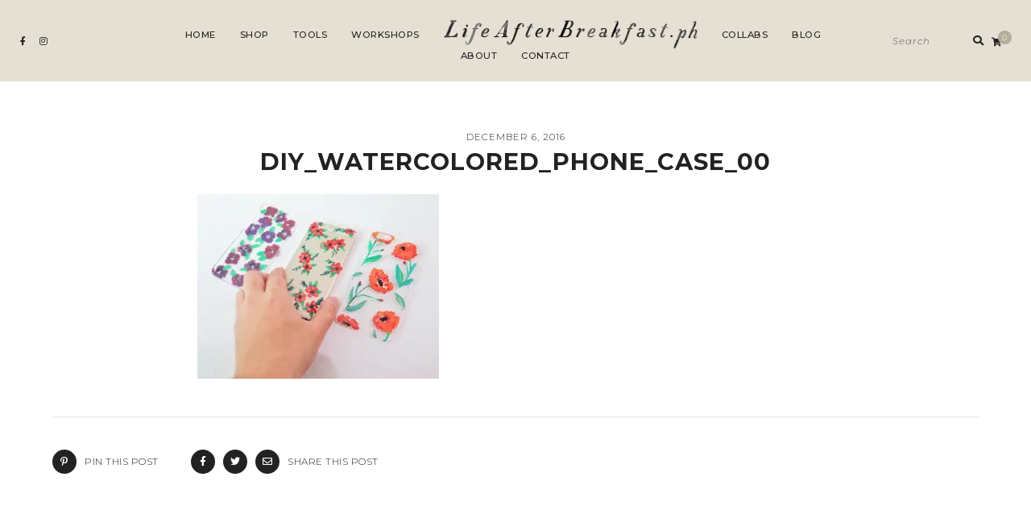

--- FILE ---
content_type: text/html; charset=UTF-8
request_url: https://lifeafterbreakfast.ph/2015/07/diy-watercolored-phone-case/diy_watercolored_phone_case_00/
body_size: 12083
content:
<!DOCTYPE html>
<html lang="en-US">
<head>

	<meta charset="UTF-8">
	<meta http-equiv="X-UA-Compatible" content="IE=edge">
	<meta name="viewport" content="width=device-width, initial-scale=1">

	<link rel="profile" href="https://gmpg.org/xfn/11" />
	<link rel="pingback" href="https://lifeafterbreakfast.ph/xmlrpc.php" />

		
	<meta name='robots' content='index, follow, max-image-preview:large, max-snippet:-1, max-video-preview:-1' />
<script>window._wca = window._wca || [];</script>

	<!-- This site is optimized with the Yoast SEO plugin v23.7 - https://yoast.com/wordpress/plugins/seo/ -->
	<title>DIY_Watercolored_Phone_Case_00 - Life After Breakfast</title>
	<link rel="canonical" href="https://lifeafterbreakfast.ph/2015/07/diy-watercolored-phone-case/diy_watercolored_phone_case_00/" />
	<meta property="og:locale" content="en_US" />
	<meta property="og:type" content="article" />
	<meta property="og:title" content="DIY_Watercolored_Phone_Case_00 - Life After Breakfast" />
	<meta property="og:url" content="https://lifeafterbreakfast.ph/2015/07/diy-watercolored-phone-case/diy_watercolored_phone_case_00/" />
	<meta property="og:site_name" content="Life After Breakfast" />
	<meta property="article:publisher" content="https://www.facebook.com/LifeAfterBreakfastph/" />
	<meta property="og:image" content="https://lifeafterbreakfast.ph/2015/07/diy-watercolored-phone-case/diy_watercolored_phone_case_00" />
	<meta property="og:image:width" content="600" />
	<meta property="og:image:height" content="458" />
	<meta property="og:image:type" content="image/jpeg" />
	<meta name="twitter:card" content="summary_large_image" />
	<meta name="twitter:site" content="@alessandralanot" />
	<script type="application/ld+json" class="yoast-schema-graph">{"@context":"https://schema.org","@graph":[{"@type":"WebPage","@id":"https://lifeafterbreakfast.ph/2015/07/diy-watercolored-phone-case/diy_watercolored_phone_case_00/","url":"https://lifeafterbreakfast.ph/2015/07/diy-watercolored-phone-case/diy_watercolored_phone_case_00/","name":"DIY_Watercolored_Phone_Case_00 - Life After Breakfast","isPartOf":{"@id":"https://lifeafterbreakfast.ph/#website"},"primaryImageOfPage":{"@id":"https://lifeafterbreakfast.ph/2015/07/diy-watercolored-phone-case/diy_watercolored_phone_case_00/#primaryimage"},"image":{"@id":"https://lifeafterbreakfast.ph/2015/07/diy-watercolored-phone-case/diy_watercolored_phone_case_00/#primaryimage"},"thumbnailUrl":"https://i0.wp.com/lifeafterbreakfast.ph/wp-content/uploads/2015/07/DIY_Watercolored_Phone_Case_00.jpg?fit=600%2C458&ssl=1","datePublished":"2016-12-06T14:28:52+00:00","dateModified":"2016-12-06T14:28:52+00:00","breadcrumb":{"@id":"https://lifeafterbreakfast.ph/2015/07/diy-watercolored-phone-case/diy_watercolored_phone_case_00/#breadcrumb"},"inLanguage":"en-US","potentialAction":[{"@type":"ReadAction","target":["https://lifeafterbreakfast.ph/2015/07/diy-watercolored-phone-case/diy_watercolored_phone_case_00/"]}]},{"@type":"ImageObject","inLanguage":"en-US","@id":"https://lifeafterbreakfast.ph/2015/07/diy-watercolored-phone-case/diy_watercolored_phone_case_00/#primaryimage","url":"https://i0.wp.com/lifeafterbreakfast.ph/wp-content/uploads/2015/07/DIY_Watercolored_Phone_Case_00.jpg?fit=600%2C458&ssl=1","contentUrl":"https://i0.wp.com/lifeafterbreakfast.ph/wp-content/uploads/2015/07/DIY_Watercolored_Phone_Case_00.jpg?fit=600%2C458&ssl=1"},{"@type":"BreadcrumbList","@id":"https://lifeafterbreakfast.ph/2015/07/diy-watercolored-phone-case/diy_watercolored_phone_case_00/#breadcrumb","itemListElement":[{"@type":"ListItem","position":1,"name":"Home","item":"https://lifeafterbreakfast.ph/"},{"@type":"ListItem","position":2,"name":"DIY Watercolored Phone Case","item":"https://lifeafterbreakfast.ph/2015/07/diy-watercolored-phone-case/"},{"@type":"ListItem","position":3,"name":"DIY_Watercolored_Phone_Case_00"}]},{"@type":"WebSite","@id":"https://lifeafterbreakfast.ph/#website","url":"https://lifeafterbreakfast.ph/","name":"Life After Breakfast","description":"","potentialAction":[{"@type":"SearchAction","target":{"@type":"EntryPoint","urlTemplate":"https://lifeafterbreakfast.ph/?s={search_term_string}"},"query-input":{"@type":"PropertyValueSpecification","valueRequired":true,"valueName":"search_term_string"}}],"inLanguage":"en-US"}]}</script>
	<!-- / Yoast SEO plugin. -->


<link rel='dns-prefetch' href='//stats.wp.com' />
<link rel='dns-prefetch' href='//secure.gravatar.com' />
<link rel='dns-prefetch' href='//fonts.googleapis.com' />
<link rel='dns-prefetch' href='//v0.wordpress.com' />
<link rel='dns-prefetch' href='//i0.wp.com' />
<link rel="alternate" type="application/rss+xml" title="Life After Breakfast &raquo; Feed" href="https://lifeafterbreakfast.ph/feed/" />
		<!-- This site uses the Google Analytics by ExactMetrics plugin v8.2.1 - Using Analytics tracking - https://www.exactmetrics.com/ -->
		<!-- Note: ExactMetrics is not currently configured on this site. The site owner needs to authenticate with Google Analytics in the ExactMetrics settings panel. -->
					<!-- No tracking code set -->
				<!-- / Google Analytics by ExactMetrics -->
		<script type="text/javascript">
/* <![CDATA[ */
window._wpemojiSettings = {"baseUrl":"https:\/\/s.w.org\/images\/core\/emoji\/15.0.3\/72x72\/","ext":".png","svgUrl":"https:\/\/s.w.org\/images\/core\/emoji\/15.0.3\/svg\/","svgExt":".svg","source":{"concatemoji":"https:\/\/lifeafterbreakfast.ph\/wp-includes\/js\/wp-emoji-release.min.js?ver=6.6.4"}};
/*! This file is auto-generated */
!function(i,n){var o,s,e;function c(e){try{var t={supportTests:e,timestamp:(new Date).valueOf()};sessionStorage.setItem(o,JSON.stringify(t))}catch(e){}}function p(e,t,n){e.clearRect(0,0,e.canvas.width,e.canvas.height),e.fillText(t,0,0);var t=new Uint32Array(e.getImageData(0,0,e.canvas.width,e.canvas.height).data),r=(e.clearRect(0,0,e.canvas.width,e.canvas.height),e.fillText(n,0,0),new Uint32Array(e.getImageData(0,0,e.canvas.width,e.canvas.height).data));return t.every(function(e,t){return e===r[t]})}function u(e,t,n){switch(t){case"flag":return n(e,"\ud83c\udff3\ufe0f\u200d\u26a7\ufe0f","\ud83c\udff3\ufe0f\u200b\u26a7\ufe0f")?!1:!n(e,"\ud83c\uddfa\ud83c\uddf3","\ud83c\uddfa\u200b\ud83c\uddf3")&&!n(e,"\ud83c\udff4\udb40\udc67\udb40\udc62\udb40\udc65\udb40\udc6e\udb40\udc67\udb40\udc7f","\ud83c\udff4\u200b\udb40\udc67\u200b\udb40\udc62\u200b\udb40\udc65\u200b\udb40\udc6e\u200b\udb40\udc67\u200b\udb40\udc7f");case"emoji":return!n(e,"\ud83d\udc26\u200d\u2b1b","\ud83d\udc26\u200b\u2b1b")}return!1}function f(e,t,n){var r="undefined"!=typeof WorkerGlobalScope&&self instanceof WorkerGlobalScope?new OffscreenCanvas(300,150):i.createElement("canvas"),a=r.getContext("2d",{willReadFrequently:!0}),o=(a.textBaseline="top",a.font="600 32px Arial",{});return e.forEach(function(e){o[e]=t(a,e,n)}),o}function t(e){var t=i.createElement("script");t.src=e,t.defer=!0,i.head.appendChild(t)}"undefined"!=typeof Promise&&(o="wpEmojiSettingsSupports",s=["flag","emoji"],n.supports={everything:!0,everythingExceptFlag:!0},e=new Promise(function(e){i.addEventListener("DOMContentLoaded",e,{once:!0})}),new Promise(function(t){var n=function(){try{var e=JSON.parse(sessionStorage.getItem(o));if("object"==typeof e&&"number"==typeof e.timestamp&&(new Date).valueOf()<e.timestamp+604800&&"object"==typeof e.supportTests)return e.supportTests}catch(e){}return null}();if(!n){if("undefined"!=typeof Worker&&"undefined"!=typeof OffscreenCanvas&&"undefined"!=typeof URL&&URL.createObjectURL&&"undefined"!=typeof Blob)try{var e="postMessage("+f.toString()+"("+[JSON.stringify(s),u.toString(),p.toString()].join(",")+"));",r=new Blob([e],{type:"text/javascript"}),a=new Worker(URL.createObjectURL(r),{name:"wpTestEmojiSupports"});return void(a.onmessage=function(e){c(n=e.data),a.terminate(),t(n)})}catch(e){}c(n=f(s,u,p))}t(n)}).then(function(e){for(var t in e)n.supports[t]=e[t],n.supports.everything=n.supports.everything&&n.supports[t],"flag"!==t&&(n.supports.everythingExceptFlag=n.supports.everythingExceptFlag&&n.supports[t]);n.supports.everythingExceptFlag=n.supports.everythingExceptFlag&&!n.supports.flag,n.DOMReady=!1,n.readyCallback=function(){n.DOMReady=!0}}).then(function(){return e}).then(function(){var e;n.supports.everything||(n.readyCallback(),(e=n.source||{}).concatemoji?t(e.concatemoji):e.wpemoji&&e.twemoji&&(t(e.twemoji),t(e.wpemoji)))}))}((window,document),window._wpemojiSettings);
/* ]]> */
</script>
<style id='wp-emoji-styles-inline-css' type='text/css'>

	img.wp-smiley, img.emoji {
		display: inline !important;
		border: none !important;
		box-shadow: none !important;
		height: 1em !important;
		width: 1em !important;
		margin: 0 0.07em !important;
		vertical-align: -0.1em !important;
		background: none !important;
		padding: 0 !important;
	}
</style>
<link rel='stylesheet' id='wp-block-library-css' href='https://lifeafterbreakfast.ph/wp-includes/css/dist/block-library/style.min.css?ver=6.6.4' type='text/css' media='all' />
<link rel='stylesheet' id='swiper-css-css' href='https://lifeafterbreakfast.ph/wp-content/plugins/instagram-widget-by-wpzoom/dist/styles/library/swiper.css?ver=7.4.1' type='text/css' media='all' />
<link rel='stylesheet' id='dashicons-css' href='https://lifeafterbreakfast.ph/wp-includes/css/dashicons.min.css?ver=6.6.4' type='text/css' media='all' />
<link rel='stylesheet' id='magnific-popup-css' href='https://lifeafterbreakfast.ph/wp-content/plugins/instagram-widget-by-wpzoom/dist/styles/library/magnific-popup.css?ver=2.1.18' type='text/css' media='all' />
<link rel='stylesheet' id='wpz-insta_block-frontend-style-css' href='https://lifeafterbreakfast.ph/wp-content/plugins/instagram-widget-by-wpzoom/dist/styles/frontend/index.css?ver=7dad16d807f51ef81a58f96a76ede8ab' type='text/css' media='all' />
<link rel='stylesheet' id='mediaelement-css' href='https://lifeafterbreakfast.ph/wp-includes/js/mediaelement/mediaelementplayer-legacy.min.css?ver=4.2.17' type='text/css' media='all' />
<link rel='stylesheet' id='wp-mediaelement-css' href='https://lifeafterbreakfast.ph/wp-includes/js/mediaelement/wp-mediaelement.min.css?ver=6.6.4' type='text/css' media='all' />
<style id='jetpack-sharing-buttons-style-inline-css' type='text/css'>
.jetpack-sharing-buttons__services-list{display:flex;flex-direction:row;flex-wrap:wrap;gap:0;list-style-type:none;margin:5px;padding:0}.jetpack-sharing-buttons__services-list.has-small-icon-size{font-size:12px}.jetpack-sharing-buttons__services-list.has-normal-icon-size{font-size:16px}.jetpack-sharing-buttons__services-list.has-large-icon-size{font-size:24px}.jetpack-sharing-buttons__services-list.has-huge-icon-size{font-size:36px}@media print{.jetpack-sharing-buttons__services-list{display:none!important}}.editor-styles-wrapper .wp-block-jetpack-sharing-buttons{gap:0;padding-inline-start:0}ul.jetpack-sharing-buttons__services-list.has-background{padding:1.25em 2.375em}
</style>
<style id='classic-theme-styles-inline-css' type='text/css'>
/*! This file is auto-generated */
.wp-block-button__link{color:#fff;background-color:#32373c;border-radius:9999px;box-shadow:none;text-decoration:none;padding:calc(.667em + 2px) calc(1.333em + 2px);font-size:1.125em}.wp-block-file__button{background:#32373c;color:#fff;text-decoration:none}
</style>
<style id='global-styles-inline-css' type='text/css'>
:root{--wp--preset--aspect-ratio--square: 1;--wp--preset--aspect-ratio--4-3: 4/3;--wp--preset--aspect-ratio--3-4: 3/4;--wp--preset--aspect-ratio--3-2: 3/2;--wp--preset--aspect-ratio--2-3: 2/3;--wp--preset--aspect-ratio--16-9: 16/9;--wp--preset--aspect-ratio--9-16: 9/16;--wp--preset--color--black: #000000;--wp--preset--color--cyan-bluish-gray: #abb8c3;--wp--preset--color--white: #ffffff;--wp--preset--color--pale-pink: #f78da7;--wp--preset--color--vivid-red: #cf2e2e;--wp--preset--color--luminous-vivid-orange: #ff6900;--wp--preset--color--luminous-vivid-amber: #fcb900;--wp--preset--color--light-green-cyan: #7bdcb5;--wp--preset--color--vivid-green-cyan: #00d084;--wp--preset--color--pale-cyan-blue: #8ed1fc;--wp--preset--color--vivid-cyan-blue: #0693e3;--wp--preset--color--vivid-purple: #9b51e0;--wp--preset--color--light-grayish-orange: #F8F0ED;--wp--preset--color--greyish-rose: #C19897;--wp--preset--color--light-grey: #E5E5E5;--wp--preset--color--very-light-grey: #F3F3F3;--wp--preset--gradient--vivid-cyan-blue-to-vivid-purple: linear-gradient(135deg,rgba(6,147,227,1) 0%,rgb(155,81,224) 100%);--wp--preset--gradient--light-green-cyan-to-vivid-green-cyan: linear-gradient(135deg,rgb(122,220,180) 0%,rgb(0,208,130) 100%);--wp--preset--gradient--luminous-vivid-amber-to-luminous-vivid-orange: linear-gradient(135deg,rgba(252,185,0,1) 0%,rgba(255,105,0,1) 100%);--wp--preset--gradient--luminous-vivid-orange-to-vivid-red: linear-gradient(135deg,rgba(255,105,0,1) 0%,rgb(207,46,46) 100%);--wp--preset--gradient--very-light-gray-to-cyan-bluish-gray: linear-gradient(135deg,rgb(238,238,238) 0%,rgb(169,184,195) 100%);--wp--preset--gradient--cool-to-warm-spectrum: linear-gradient(135deg,rgb(74,234,220) 0%,rgb(151,120,209) 20%,rgb(207,42,186) 40%,rgb(238,44,130) 60%,rgb(251,105,98) 80%,rgb(254,248,76) 100%);--wp--preset--gradient--blush-light-purple: linear-gradient(135deg,rgb(255,206,236) 0%,rgb(152,150,240) 100%);--wp--preset--gradient--blush-bordeaux: linear-gradient(135deg,rgb(254,205,165) 0%,rgb(254,45,45) 50%,rgb(107,0,62) 100%);--wp--preset--gradient--luminous-dusk: linear-gradient(135deg,rgb(255,203,112) 0%,rgb(199,81,192) 50%,rgb(65,88,208) 100%);--wp--preset--gradient--pale-ocean: linear-gradient(135deg,rgb(255,245,203) 0%,rgb(182,227,212) 50%,rgb(51,167,181) 100%);--wp--preset--gradient--electric-grass: linear-gradient(135deg,rgb(202,248,128) 0%,rgb(113,206,126) 100%);--wp--preset--gradient--midnight: linear-gradient(135deg,rgb(2,3,129) 0%,rgb(40,116,252) 100%);--wp--preset--font-size--small: 13px;--wp--preset--font-size--medium: 20px;--wp--preset--font-size--large: 36px;--wp--preset--font-size--x-large: 42px;--wp--preset--font-family--inter: "Inter", sans-serif;--wp--preset--font-family--cardo: Cardo;--wp--preset--spacing--20: 0.44rem;--wp--preset--spacing--30: 0.67rem;--wp--preset--spacing--40: 1rem;--wp--preset--spacing--50: 1.5rem;--wp--preset--spacing--60: 2.25rem;--wp--preset--spacing--70: 3.38rem;--wp--preset--spacing--80: 5.06rem;--wp--preset--shadow--natural: 6px 6px 9px rgba(0, 0, 0, 0.2);--wp--preset--shadow--deep: 12px 12px 50px rgba(0, 0, 0, 0.4);--wp--preset--shadow--sharp: 6px 6px 0px rgba(0, 0, 0, 0.2);--wp--preset--shadow--outlined: 6px 6px 0px -3px rgba(255, 255, 255, 1), 6px 6px rgba(0, 0, 0, 1);--wp--preset--shadow--crisp: 6px 6px 0px rgba(0, 0, 0, 1);}:where(.is-layout-flex){gap: 0.5em;}:where(.is-layout-grid){gap: 0.5em;}body .is-layout-flex{display: flex;}.is-layout-flex{flex-wrap: wrap;align-items: center;}.is-layout-flex > :is(*, div){margin: 0;}body .is-layout-grid{display: grid;}.is-layout-grid > :is(*, div){margin: 0;}:where(.wp-block-columns.is-layout-flex){gap: 2em;}:where(.wp-block-columns.is-layout-grid){gap: 2em;}:where(.wp-block-post-template.is-layout-flex){gap: 1.25em;}:where(.wp-block-post-template.is-layout-grid){gap: 1.25em;}.has-black-color{color: var(--wp--preset--color--black) !important;}.has-cyan-bluish-gray-color{color: var(--wp--preset--color--cyan-bluish-gray) !important;}.has-white-color{color: var(--wp--preset--color--white) !important;}.has-pale-pink-color{color: var(--wp--preset--color--pale-pink) !important;}.has-vivid-red-color{color: var(--wp--preset--color--vivid-red) !important;}.has-luminous-vivid-orange-color{color: var(--wp--preset--color--luminous-vivid-orange) !important;}.has-luminous-vivid-amber-color{color: var(--wp--preset--color--luminous-vivid-amber) !important;}.has-light-green-cyan-color{color: var(--wp--preset--color--light-green-cyan) !important;}.has-vivid-green-cyan-color{color: var(--wp--preset--color--vivid-green-cyan) !important;}.has-pale-cyan-blue-color{color: var(--wp--preset--color--pale-cyan-blue) !important;}.has-vivid-cyan-blue-color{color: var(--wp--preset--color--vivid-cyan-blue) !important;}.has-vivid-purple-color{color: var(--wp--preset--color--vivid-purple) !important;}.has-black-background-color{background-color: var(--wp--preset--color--black) !important;}.has-cyan-bluish-gray-background-color{background-color: var(--wp--preset--color--cyan-bluish-gray) !important;}.has-white-background-color{background-color: var(--wp--preset--color--white) !important;}.has-pale-pink-background-color{background-color: var(--wp--preset--color--pale-pink) !important;}.has-vivid-red-background-color{background-color: var(--wp--preset--color--vivid-red) !important;}.has-luminous-vivid-orange-background-color{background-color: var(--wp--preset--color--luminous-vivid-orange) !important;}.has-luminous-vivid-amber-background-color{background-color: var(--wp--preset--color--luminous-vivid-amber) !important;}.has-light-green-cyan-background-color{background-color: var(--wp--preset--color--light-green-cyan) !important;}.has-vivid-green-cyan-background-color{background-color: var(--wp--preset--color--vivid-green-cyan) !important;}.has-pale-cyan-blue-background-color{background-color: var(--wp--preset--color--pale-cyan-blue) !important;}.has-vivid-cyan-blue-background-color{background-color: var(--wp--preset--color--vivid-cyan-blue) !important;}.has-vivid-purple-background-color{background-color: var(--wp--preset--color--vivid-purple) !important;}.has-black-border-color{border-color: var(--wp--preset--color--black) !important;}.has-cyan-bluish-gray-border-color{border-color: var(--wp--preset--color--cyan-bluish-gray) !important;}.has-white-border-color{border-color: var(--wp--preset--color--white) !important;}.has-pale-pink-border-color{border-color: var(--wp--preset--color--pale-pink) !important;}.has-vivid-red-border-color{border-color: var(--wp--preset--color--vivid-red) !important;}.has-luminous-vivid-orange-border-color{border-color: var(--wp--preset--color--luminous-vivid-orange) !important;}.has-luminous-vivid-amber-border-color{border-color: var(--wp--preset--color--luminous-vivid-amber) !important;}.has-light-green-cyan-border-color{border-color: var(--wp--preset--color--light-green-cyan) !important;}.has-vivid-green-cyan-border-color{border-color: var(--wp--preset--color--vivid-green-cyan) !important;}.has-pale-cyan-blue-border-color{border-color: var(--wp--preset--color--pale-cyan-blue) !important;}.has-vivid-cyan-blue-border-color{border-color: var(--wp--preset--color--vivid-cyan-blue) !important;}.has-vivid-purple-border-color{border-color: var(--wp--preset--color--vivid-purple) !important;}.has-vivid-cyan-blue-to-vivid-purple-gradient-background{background: var(--wp--preset--gradient--vivid-cyan-blue-to-vivid-purple) !important;}.has-light-green-cyan-to-vivid-green-cyan-gradient-background{background: var(--wp--preset--gradient--light-green-cyan-to-vivid-green-cyan) !important;}.has-luminous-vivid-amber-to-luminous-vivid-orange-gradient-background{background: var(--wp--preset--gradient--luminous-vivid-amber-to-luminous-vivid-orange) !important;}.has-luminous-vivid-orange-to-vivid-red-gradient-background{background: var(--wp--preset--gradient--luminous-vivid-orange-to-vivid-red) !important;}.has-very-light-gray-to-cyan-bluish-gray-gradient-background{background: var(--wp--preset--gradient--very-light-gray-to-cyan-bluish-gray) !important;}.has-cool-to-warm-spectrum-gradient-background{background: var(--wp--preset--gradient--cool-to-warm-spectrum) !important;}.has-blush-light-purple-gradient-background{background: var(--wp--preset--gradient--blush-light-purple) !important;}.has-blush-bordeaux-gradient-background{background: var(--wp--preset--gradient--blush-bordeaux) !important;}.has-luminous-dusk-gradient-background{background: var(--wp--preset--gradient--luminous-dusk) !important;}.has-pale-ocean-gradient-background{background: var(--wp--preset--gradient--pale-ocean) !important;}.has-electric-grass-gradient-background{background: var(--wp--preset--gradient--electric-grass) !important;}.has-midnight-gradient-background{background: var(--wp--preset--gradient--midnight) !important;}.has-small-font-size{font-size: var(--wp--preset--font-size--small) !important;}.has-medium-font-size{font-size: var(--wp--preset--font-size--medium) !important;}.has-large-font-size{font-size: var(--wp--preset--font-size--large) !important;}.has-x-large-font-size{font-size: var(--wp--preset--font-size--x-large) !important;}
:where(.wp-block-post-template.is-layout-flex){gap: 1.25em;}:where(.wp-block-post-template.is-layout-grid){gap: 1.25em;}
:where(.wp-block-columns.is-layout-flex){gap: 2em;}:where(.wp-block-columns.is-layout-grid){gap: 2em;}
:root :where(.wp-block-pullquote){font-size: 1.5em;line-height: 1.6;}
</style>
<link rel='stylesheet' id='contact-form-7-css' href='https://lifeafterbreakfast.ph/wp-content/plugins/contact-form-7/includes/css/styles.css?ver=5.9.8' type='text/css' media='all' />
<link rel='stylesheet' id='emgrace-elements-css-css' href='https://lifeafterbreakfast.ph/wp-content/plugins/emily-grace-elements/css/emily-grace-elements.css?ver=6.6.4' type='text/css' media='all' />
<link rel='stylesheet' id='wpsm_ac-font-awesome-front-css' href='https://lifeafterbreakfast.ph/wp-content/plugins/responsive-accordion-and-collapse/css/font-awesome/css/font-awesome.min.css?ver=6.6.4' type='text/css' media='all' />
<link rel='stylesheet' id='wpsm_ac_bootstrap-front-css' href='https://lifeafterbreakfast.ph/wp-content/plugins/responsive-accordion-and-collapse/css/bootstrap-front.css?ver=6.6.4' type='text/css' media='all' />
<link rel='stylesheet' id='uaf_client_css-css' href='https://lifeafterbreakfast.ph/wp-content/uploads/useanyfont/uaf.css?ver=1730601460' type='text/css' media='all' />
<link rel='stylesheet' id='woocommerce-layout-css' href='https://lifeafterbreakfast.ph/wp-content/plugins/woocommerce/assets/css/woocommerce-layout.css?ver=9.3.3' type='text/css' media='all' />
<style id='woocommerce-layout-inline-css' type='text/css'>

	.infinite-scroll .woocommerce-pagination {
		display: none;
	}
</style>
<link rel='stylesheet' id='woocommerce-smallscreen-css' href='https://lifeafterbreakfast.ph/wp-content/plugins/woocommerce/assets/css/woocommerce-smallscreen.css?ver=9.3.3' type='text/css' media='only screen and (max-width: 768px)' />
<link rel='stylesheet' id='woocommerce-general-css' href='https://lifeafterbreakfast.ph/wp-content/plugins/woocommerce/assets/css/woocommerce.css?ver=9.3.3' type='text/css' media='all' />
<style id='woocommerce-inline-inline-css' type='text/css'>
.woocommerce form .form-row .required { visibility: visible; }
</style>
<link rel='stylesheet' id='font-awesome-css-css' href='https://lifeafterbreakfast.ph/wp-content/themes/emily-grace/css/font-awesome.min.css?ver=6.6.4' type='text/css' media='all' />
<link rel='stylesheet' id='emgrace-style-css' href='https://lifeafterbreakfast.ph/wp-content/themes/emily-grace/style.css?ver=6.6.4' type='text/css' media='all' />
<link rel='stylesheet' id='emgrace-responsive-css' href='https://lifeafterbreakfast.ph/wp-content/themes/emily-grace/css/responsive.css?ver=6.6.4' type='text/css' media='all' />
<link rel='stylesheet' id='emgrace-google-fonts-css' href='//fonts.googleapis.com/css?family=Montserrat%3A300%2C300i%2C500%2C600%2C700' type='text/css' media='all' />
<link rel='stylesheet' id='recent-posts-widget-with-thumbnails-public-style-css' href='https://lifeafterbreakfast.ph/wp-content/plugins/recent-posts-widget-with-thumbnails/public.css?ver=7.1.1' type='text/css' media='all' />
<script type="text/javascript" src="https://lifeafterbreakfast.ph/wp-includes/js/jquery/jquery.min.js?ver=3.7.1" id="jquery-core-js"></script>
<script type="text/javascript" src="https://lifeafterbreakfast.ph/wp-includes/js/jquery/jquery-migrate.min.js?ver=3.4.1" id="jquery-migrate-js"></script>
<script type="text/javascript" src="https://lifeafterbreakfast.ph/wp-includes/js/underscore.min.js?ver=1.13.4" id="underscore-js"></script>
<script type="text/javascript" id="wp-util-js-extra">
/* <![CDATA[ */
var _wpUtilSettings = {"ajax":{"url":"\/wp-admin\/admin-ajax.php"}};
/* ]]> */
</script>
<script type="text/javascript" src="https://lifeafterbreakfast.ph/wp-includes/js/wp-util.min.js?ver=6.6.4" id="wp-util-js"></script>
<script type="text/javascript" src="https://lifeafterbreakfast.ph/wp-content/plugins/instagram-widget-by-wpzoom/dist/scripts/library/magnific-popup.js?ver=1730601455" id="magnific-popup-js"></script>
<script type="text/javascript" src="https://lifeafterbreakfast.ph/wp-content/plugins/instagram-widget-by-wpzoom/dist/scripts/library/swiper.js?ver=7.4.1" id="swiper-js-js"></script>
<script type="text/javascript" src="https://lifeafterbreakfast.ph/wp-content/plugins/instagram-widget-by-wpzoom/dist/scripts/frontend/block.js?ver=4f118e10ae839b0fded6cb35e2e8aa81" id="wpz-insta_block-frontend-script-js"></script>
<script type="text/javascript" src="https://lifeafterbreakfast.ph/wp-content/plugins/emily-grace-elements/js/emily-grace-elements.js?ver=1" id="emgrace-elements-scripts-js"></script>
<script type="text/javascript" src="https://lifeafterbreakfast.ph/wp-content/plugins/woocommerce/assets/js/jquery-blockui/jquery.blockUI.min.js?ver=2.7.0-wc.9.3.3" id="jquery-blockui-js" defer="defer" data-wp-strategy="defer"></script>
<script type="text/javascript" id="wc-add-to-cart-js-extra">
/* <![CDATA[ */
var wc_add_to_cart_params = {"ajax_url":"\/wp-admin\/admin-ajax.php","wc_ajax_url":"\/?wc-ajax=%%endpoint%%","i18n_view_cart":"View cart","cart_url":"https:\/\/lifeafterbreakfast.ph\/cart\/","is_cart":"","cart_redirect_after_add":"no"};
/* ]]> */
</script>
<script type="text/javascript" src="https://lifeafterbreakfast.ph/wp-content/plugins/woocommerce/assets/js/frontend/add-to-cart.min.js?ver=9.3.3" id="wc-add-to-cart-js" defer="defer" data-wp-strategy="defer"></script>
<script type="text/javascript" src="https://lifeafterbreakfast.ph/wp-content/plugins/woocommerce/assets/js/js-cookie/js.cookie.min.js?ver=2.1.4-wc.9.3.3" id="js-cookie-js" defer="defer" data-wp-strategy="defer"></script>
<script type="text/javascript" id="woocommerce-js-extra">
/* <![CDATA[ */
var woocommerce_params = {"ajax_url":"\/wp-admin\/admin-ajax.php","wc_ajax_url":"\/?wc-ajax=%%endpoint%%"};
/* ]]> */
</script>
<script type="text/javascript" src="https://lifeafterbreakfast.ph/wp-content/plugins/woocommerce/assets/js/frontend/woocommerce.min.js?ver=9.3.3" id="woocommerce-js" defer="defer" data-wp-strategy="defer"></script>
<script type="text/javascript" src="https://stats.wp.com/s-202604.js" id="woocommerce-analytics-js" defer="defer" data-wp-strategy="defer"></script>
<link rel="https://api.w.org/" href="https://lifeafterbreakfast.ph/wp-json/" /><link rel="alternate" title="JSON" type="application/json" href="https://lifeafterbreakfast.ph/wp-json/wp/v2/media/1333" /><link rel="EditURI" type="application/rsd+xml" title="RSD" href="https://lifeafterbreakfast.ph/xmlrpc.php?rsd" />
<meta name="generator" content="WordPress 6.6.4" />
<meta name="generator" content="WooCommerce 9.3.3" />
<link rel='shortlink' href='https://wp.me/a8bS5j-lv' />
<link rel="alternate" title="oEmbed (JSON)" type="application/json+oembed" href="https://lifeafterbreakfast.ph/wp-json/oembed/1.0/embed?url=https%3A%2F%2Flifeafterbreakfast.ph%2F2015%2F07%2Fdiy-watercolored-phone-case%2Fdiy_watercolored_phone_case_00%2F" />
<link rel="alternate" title="oEmbed (XML)" type="text/xml+oembed" href="https://lifeafterbreakfast.ph/wp-json/oembed/1.0/embed?url=https%3A%2F%2Flifeafterbreakfast.ph%2F2015%2F07%2Fdiy-watercolored-phone-case%2Fdiy_watercolored_phone_case_00%2F&#038;format=xml" />
	<style>img#wpstats{display:none}</style>
			
	<style class="emgrace-customizer-styles" type="text/css"> 

				.emgrace-nav-wrapper, .emgrace-nav-wrapper .menu .sub-menu, .emgrace-nav-wrapper .menu .children, #emgrace-header .slicknav_nav, .emgrace-header-mobile-search-close .fa-times { background-color:#e5e0d3; }
						.emgrace-nav-wrapper li a:hover, #emgrace-header .emgrace-social-media-follow-icons a:hover, #emgrace-header #emgrace-searchform button[type="submit"]:hover .fa-search, #emgrace-header .slicknav_menu .slicknav_menutxt:hover, #emgrace-header .slicknav_nav a:hover { color: #b5ae9c; }
						.emgrace-woo-shopping-cart span { background-color:#b5ae9c; }
						.emgrace-block-item .emgrace-post-media-wrapper:after, .emgrace-post-tags a, #comments #respond, .tagcloud a, .widget.null-instagram-feed h4, .widget.null-instagram-feed p.clear a, .elementor-widget-wp-widget-null-instagram-feed h5, 
			.elementor-widget-wp-widget-null-instagram-feed p.clear a, .emgrace-about-widget-caption, .emgrace-side-item-text, #emgrace-sidebar .zoom-instagram-widget .widget-title, .elementor-widget-sidebar .zoom-instagram-widget .widget-title,
			#emgrace-sidebar .zoom-instagram-widget__follow-me a:hover, .elementor-widget-sidebar .zoom-instagram-widget__follow-me a:hover, .emgrace-custom-sidebar .elementor-widget-wp-widget-wpzoom_instagram_widget h5,
			.emgrace-custom-sidebar .zoom-instagram-widget__follow-me a:hover, #emgrace-sidebar .zoom-instagram-widget__follow-me a, .elementor-widget-sidebar .zoom-instagram-widget__follow-me a, .emgrace-custom-sidebar .zoom-instagram-widget__follow-me a, .wp-block-tag-cloud a { background-color: #e5e0d3;}
			.emgrace-block-item .emgrace-post-location .fa-map-marker-alt { color: #e5e0d3;}
			.emgrace-related-posts h3, .widget_pages, .widget_meta, .widget_recent_entries, .widget_nav_menu, .widget_categories, .widget_archive, .widget_recent_comments, .elementor-widget-wp-widget-recent-posts, .elementor-widget-wp-widget-archives, 
			.elementor-widget-wp-widget-categories, .elementor-widget-wp-widget-pages, .elementor-widget-wp-widget-meta, .elementor-widget-wp-widget-recent-comments, .elementor-widget-wp-widget-nav_menu, blockquote, 
			.emgrace_map_widget, .elementor-widget-wp-widget-emgrace_map_widget, .emgrace-latest-products-widget, .widget_product_categories, .woocommerce-widget-layered-nav, .widget_rating_filter, 
			.widget_layered_nav_filters, .emgrace-grid-item .emgrace-read-more a { border-color: #e5e0d3;}
						a, .emgrace-blog-item.sticky:before, .emgrace-map-widget .fa-map-marker-alt, a .emgrace-post-location span:hover, a .emgrace-latest-product-title:hover, .emgrace-read-more a:hover, 
			.emgrace-post-comment-count a:hover,.emgrace-share-icon .fa-share-alt:hover, .emgrace-share-buttons i:hover, .emgrace-about-social-icons a:hover,.emgrace-single-post-share-buttons a:hover, 
			.emgrace-blog-show-full-content .emgrace-post-comment-count a:hover, .emgrace-post-comment-icons a:hover, .emgrace-single-post-share-buttons a i:hover, .emgrace-blog-show-full-content .fa-comment-alt:hover, 
			.emgrace-post-comment-icons .fa-pencil-alt:hover, .emgrace-newer a:hover,.emgrace-older a:hover, .emgrace-author-content h5 a:hover, .emgrace-item-related-caption h4 a:hover, .emgrace-pagination-post-content h6:hover, 
			.more-link:hover, .emgrace-edit a:hover, .emgrace-page-wrapper .widget_pages a:hover, .emgrace-page-wrapper .widget_meta a:hover, .emgrace-page-wrapper .widget_recent_entries a:hover, .emgrace-page-wrapper .widget_nav_menu a:hover, 
			.emgrace-page-wrapper .widget_categories a:hover, .emgrace-page-wrapper .widget_archive a:hover,  .emgrace-page-wrapper .widget_recent_comments a:hover, .elementor-widget-wp-widget-recent-posts a:hover, 
			.elementor-widget-wp-widget-archives a:hover, .elementor-widget-wp-widget-categories a:hover, .elementor-widget-wp-widget-pages a:hover, .elementor-widget-wp-widget-meta a:hover, 
			.elementor-widget-wp-widget-recent-comments a:hover, .elementor-widget-wp-widget-recent-comments .comment-author-link a:hover, .elementor-widget-wp-widget-nav_menu a:hover, 
			.woocommerce ul.products li.product .woocommerce-loop-product__title:hover, .product_meta a:hover, a.woocommerce-review-link:hover, .woocommerce div.product form.cart .reset_variations:hover, 
			.woocommerce-MyAccount-content a:hover, .woocommerce.widget_products span.product-title:hover,  .woocommerce.widget_recently_viewed_products span.product-title:hover, 
			.woocommerce.widget_recent_reviews span.product-title:hover,  .woocommerce.widget_top_rated_products span.product-titler:hover, .woocommerce-widget-layered-nav a:hover, 
			.widget_product_categories a:hover, .woocommerce .widget_rating_filter .star-rating:hover, .woocommerce .widget_layered_nav_filters ul li a:hover, .woocommerce ul.cart_list li a:hover, 
			.woocommerce ul.product_list_widget li a:hover, .woocommerce.widget_products span.product-title:hover,  .woocommerce.widget_recently_viewed_products span.product-title:hover, 
			.woocommerce.widget_recent_reviews span.product-title:hover, .woocommerce.widget_top_rated_products span.product-title:hover, .woocommerce .star-rating, .emgrace-block-pin-label a:hover,  
			.emgrace-block-share-icons a:hover, .wp-block-categories li a:hover, .wp-block-archives li a:hover, .wp-block-latest-posts li a:hover, a.wp-block-latest-comments__comment-author:hover,
			a.wp-block-latest-comments__comment-link:hover { color: #b5ae9c; }
						.emgrace-title-wrapper h2, .emgrace-title-wrapper span { color: #000000; }
						.emgrace-footer-no-instagram .emgrace-footer-container, #emgrace-footer .instagram-footer-widget::before, #emgrace-footer p.clear a { background-color: #e5e0d3; }
						.emgrace-footer-menu a:hover, .ph-marketing a:hover, #emgrace-footer .emgrace-social-media-follow-icons a:hover, #emgrace-footer p.clear a:hover { color: #b5ae9c; }
					
	</style>
    	<noscript><style>.woocommerce-product-gallery{ opacity: 1 !important; }</style></noscript>
	<meta name="generator" content="Elementor 3.25.3; features: additional_custom_breakpoints, e_optimized_control_loading; settings: css_print_method-external, google_font-enabled, font_display-auto">
			<script  type="text/javascript">
				!function(f,b,e,v,n,t,s){if(f.fbq)return;n=f.fbq=function(){n.callMethod?
					n.callMethod.apply(n,arguments):n.queue.push(arguments)};if(!f._fbq)f._fbq=n;
					n.push=n;n.loaded=!0;n.version='2.0';n.queue=[];t=b.createElement(e);t.async=!0;
					t.src=v;s=b.getElementsByTagName(e)[0];s.parentNode.insertBefore(t,s)}(window,
					document,'script','https://connect.facebook.net/en_US/fbevents.js');
			</script>
			<!-- WooCommerce Facebook Integration Begin -->
			<script  type="text/javascript">

				fbq('init', '1764558997046439', {}, {
    "agent": "woocommerce-9.3.3-3.2.10"
});

				fbq( 'track', 'PageView', {
    "source": "woocommerce",
    "version": "9.3.3",
    "pluginVersion": "3.2.10"
} );

				document.addEventListener( 'DOMContentLoaded', function() {
					// Insert placeholder for events injected when a product is added to the cart through AJAX.
					document.body.insertAdjacentHTML( 'beforeend', '<div class=\"wc-facebook-pixel-event-placeholder\"></div>' );
				}, false );

			</script>
			<!-- WooCommerce Facebook Integration End -->
						<style>
				.e-con.e-parent:nth-of-type(n+4):not(.e-lazyloaded):not(.e-no-lazyload),
				.e-con.e-parent:nth-of-type(n+4):not(.e-lazyloaded):not(.e-no-lazyload) * {
					background-image: none !important;
				}
				@media screen and (max-height: 1024px) {
					.e-con.e-parent:nth-of-type(n+3):not(.e-lazyloaded):not(.e-no-lazyload),
					.e-con.e-parent:nth-of-type(n+3):not(.e-lazyloaded):not(.e-no-lazyload) * {
						background-image: none !important;
					}
				}
				@media screen and (max-height: 640px) {
					.e-con.e-parent:nth-of-type(n+2):not(.e-lazyloaded):not(.e-no-lazyload),
					.e-con.e-parent:nth-of-type(n+2):not(.e-lazyloaded):not(.e-no-lazyload) * {
						background-image: none !important;
					}
				}
			</style>
			<style id='wp-fonts-local' type='text/css'>
@font-face{font-family:Inter;font-style:normal;font-weight:300 900;font-display:fallback;src:url('https://lifeafterbreakfast.ph/wp-content/plugins/woocommerce/assets/fonts/Inter-VariableFont_slnt,wght.woff2') format('woff2');font-stretch:normal;}
@font-face{font-family:Cardo;font-style:normal;font-weight:400;font-display:fallback;src:url('https://lifeafterbreakfast.ph/wp-content/plugins/woocommerce/assets/fonts/cardo_normal_400.woff2') format('woff2');}
</style>
<link rel="icon" href="https://i0.wp.com/lifeafterbreakfast.ph/wp-content/uploads/2020/08/LAB-profile-1.png?fit=32%2C32&#038;ssl=1" sizes="32x32" />
<link rel="icon" href="https://i0.wp.com/lifeafterbreakfast.ph/wp-content/uploads/2020/08/LAB-profile-1.png?fit=192%2C192&#038;ssl=1" sizes="192x192" />
<link rel="apple-touch-icon" href="https://i0.wp.com/lifeafterbreakfast.ph/wp-content/uploads/2020/08/LAB-profile-1.png?fit=180%2C180&#038;ssl=1" />
<meta name="msapplication-TileImage" content="https://i0.wp.com/lifeafterbreakfast.ph/wp-content/uploads/2020/08/LAB-profile-1.png?fit=270%2C270&#038;ssl=1" />
		<style type="text/css" id="wp-custom-css">
			.ph-marketing {display: none}		</style>
		
</head>	



<body data-rsssl=1 class="attachment attachment-template-default single single-attachment postid-1333 attachmentid-1333 attachment-jpeg theme-emily-grace woocommerce-no-js elementor-default elementor-kit-13454">

	
	<div id="emgrace-main-container">

		<div class="emgrace-page-wrapper emgrace-inline-center emgrace-custom-site-logo">

			<div class="emgrace-header-wrapper">	

				<header id="emgrace-header" class="">

					<div class="emgrace-nav-wrapper emgrace-sticky-nav">
							
												<div id="emgrace-menu-mobile"></div>
				
												<div class="emgrace-social-media-follow-icons">
												<a href="https://www.facebook.com/lifeafterbreakfastph" target="_blank"><i class="fab fa-facebook-f"></i></a>
										<a href="https://www.instagram.com/lifeafterbreakfastph/" target="_blank"><i class="fab fa-instagram"></i></a>
											</div>
							
						<div class="emgrace-container emgrace-menu-container">
							<ul id="menu-analogue-menu" class="menu"><li id="menu-item-13515" class="menu-item menu-item-type-post_type menu-item-object-page menu-item-home menu-item-13515"><a href="https://lifeafterbreakfast.ph/">Home</a><li id="menu-item-14522" class="menu-item menu-item-type-post_type menu-item-object-page menu-item-14522"><a href="https://lifeafterbreakfast.ph/shop/">Shop</a><li id="menu-item-8707" class="menu-item menu-item-type-taxonomy menu-item-object-product_cat menu-item-8707"><a href="https://lifeafterbreakfast.ph/product-category/tools/">Tools</a><li id="menu-item-8307" class="menu-item menu-item-type-taxonomy menu-item-object-product_cat menu-item-8307"><a href="https://lifeafterbreakfast.ph/product-category/workshops/">Workshops</a></li><li class="emgrace-inline-center-logo"><div class="emgrace-site-logo"><h2 class=""><a href="https://lifeafterbreakfast.ph/"><img src="https://lifeafterbreakfast.ph/wp-content/uploads/2018/07/LAB-LIFEAFTERBREAKFAST-LOGO-2018.png" alt="Life After Breakfast"></a></h2></div></li><li id="menu-item-8174" class="menu-item menu-item-type-post_type menu-item-object-page menu-item-8174"><a href="https://lifeafterbreakfast.ph/studio/">Collabs</a><li id="menu-item-13477" class="menu-item menu-item-type-post_type menu-item-object-page menu-item-13477"><a href="https://lifeafterbreakfast.ph/blog/">Blog</a><li id="menu-item-14521" class="menu-item menu-item-type-post_type menu-item-object-page menu-item-14521"><a href="https://lifeafterbreakfast.ph/about/">About</a><li id="menu-item-13512" class="menu-item menu-item-type-post_type menu-item-object-page menu-item-13512"><a href="https://lifeafterbreakfast.ph/contact/">Contact</a></ul>	
						</div>
							
												<div class="emgrace-search-cart-container">
																<div class="emgrace-woo-shopping-cart">
																				<i class="fas fa-shopping-cart"></i><a class="emgrace-cart-count" href="https://lifeafterbreakfast.ph/cart/" title="View your shopping cart"><span class="emgrace-count-val">0</span></a>
									</div>
									
<form role="search" method="get" id="emgrace-searchform" action="https://lifeafterbreakfast.ph/">
    <div>
    	<span class="emgrace-header-mobile-search-close"><i class="fas fa-times"></i></span>
    	<label class="screen-reader-text" for="s">Search for:</label>
        <input type="text" value="" name="s" id="s" placeholder="search"/>
        <button type="submit" id="searchsubmit"><i class="fas fa-search"></i></button>
    </div>
</form>						</div>

					</div>	

										<div class="emgrace-container">
						<div class="emgrace-mobile-logo"><div class="emgrace-site-logo"><h2 class=""><a href="https://lifeafterbreakfast.ph/"><img src="https://lifeafterbreakfast.ph/wp-content/uploads/2018/07/LAB-LIFEAFTERBREAKFAST-LOGO-2018.png" alt="Life After Breakfast"></a></h2></div></div>	
					</div>		

				</header>	
</div>	<!-- End emgrace-header-wrapper -->

<div id="emgrace-content-container">

	<div class="emgrace-container">

		<div id="emgrace-content" class="emgrace-full-width">

			

<article id="post-1333" class="emgrace-single-post emgrace-no-affiliate-links emgrace-no-post-thumbnail emgrace-blog-show-full-content emgrace_fullwidth_narrow emgrace-post-has-no-tags post-1333 attachment type-attachment status-inherit hentry">

	<div class="emgrace-post-content">

		
<div class="emgrace-post-header ">

			<div class="emgrace-post-date">
			<a href="https://lifeafterbreakfast.ph/2015/07/diy-watercolored-phone-case/diy_watercolored_phone_case_00/"><span class="post-date updated">December 6, 2016</span></a>
		</div>
			<h1 class="entry-title">DIY_Watercolored_Phone_Case_00</h1>
	
</div>	
		<div class="emgrace-post-entry">

				<div class="emgrace-post-entry-wrapper">
		<p class="attachment"><a href="https://i0.wp.com/lifeafterbreakfast.ph/wp-content/uploads/2015/07/DIY_Watercolored_Phone_Case_00.jpg?ssl=1"><img fetchpriority="high" decoding="async" width="300" height="229" src="https://i0.wp.com/lifeafterbreakfast.ph/wp-content/uploads/2015/07/DIY_Watercolored_Phone_Case_00.jpg?fit=300%2C229&amp;ssl=1" class="attachment-medium size-medium"  alt="DIY_Watercolored_Phone_Case_00 DIY_Watercolored_Phone_Case_00"  srcset="https://i0.wp.com/lifeafterbreakfast.ph/wp-content/uploads/2015/07/DIY_Watercolored_Phone_Case_00.jpg?w=600&amp;ssl=1 600w, https://i0.wp.com/lifeafterbreakfast.ph/wp-content/uploads/2015/07/DIY_Watercolored_Phone_Case_00.jpg?resize=300%2C229&amp;ssl=1 300w, https://i0.wp.com/lifeafterbreakfast.ph/wp-content/uploads/2015/07/DIY_Watercolored_Phone_Case_00.jpg?resize=520%2C397&amp;ssl=1 520w" sizes="(max-width: 300px) 100vw, 300px" data-attachment-id="1333" data-permalink="https://lifeafterbreakfast.ph/2015/07/diy-watercolored-phone-case/diy_watercolored_phone_case_00/" data-orig-file="https://i0.wp.com/lifeafterbreakfast.ph/wp-content/uploads/2015/07/DIY_Watercolored_Phone_Case_00.jpg?fit=600%2C458&amp;ssl=1" data-orig-size="600,458" data-comments-opened="0" data-image-meta="{&quot;aperture&quot;:&quot;0&quot;,&quot;credit&quot;:&quot;&quot;,&quot;camera&quot;:&quot;&quot;,&quot;caption&quot;:&quot;&quot;,&quot;created_timestamp&quot;:&quot;0&quot;,&quot;copyright&quot;:&quot;&quot;,&quot;focal_length&quot;:&quot;0&quot;,&quot;iso&quot;:&quot;0&quot;,&quot;shutter_speed&quot;:&quot;0&quot;,&quot;title&quot;:&quot;&quot;,&quot;orientation&quot;:&quot;0&quot;}" data-image- title=""  data-image-description="" data-image-caption="" data-medium-file="https://i0.wp.com/lifeafterbreakfast.ph/wp-content/uploads/2015/07/DIY_Watercolored_Phone_Case_00.jpg?fit=300%2C229&amp;ssl=1" data-large-file="https://i0.wp.com/lifeafterbreakfast.ph/wp-content/uploads/2015/07/DIY_Watercolored_Phone_Case_00.jpg?fit=600%2C458&amp;ssl=1" tabindex="0" role="button" /></a></p>
	</div>

	

<div class="emgrace-post-footer emgrace-post-footer-no-comments ">
	
	
		<div class="emgrace-single-post-footer-sm-wrapper">

			<div class="emgrace-single-post-share-buttons"><div class="emgrace-single-pinterest-icon"><a data-pin-custom="true" data-pin-do="skipLink" target="_blank" href="https://pinterest.com/pin/create/button/?url=https://lifeafterbreakfast.ph/2015/07/diy-watercolored-phone-case/diy_watercolored_phone_case_00/&#038;media=&#038;description=DIY_Watercolored_Phone_Case_00"><span class="emgrace-blog-pin-icon"><i class="fab fa-pinterest-p"></i></span><span class="emgrace-blog-pin-label">Pin this Post</span></a></div><div class="emgrace-single-share-icons"><a target="_blank" href="https://www.facebook.com/sharer/sharer.php?u=https://lifeafterbreakfast.ph/2015/07/diy-watercolored-phone-case/diy_watercolored_phone_case_00/"><i class="fab fa-facebook-f"></i></a><a target="_blank" href="http://twitter.com/intent/tweet?text=Check%20out%20this%20article:%20DIY_Watercolored_Phone_Case_00%20-%20https%3A%2F%2Flifeafterbreakfast.ph%2F2015%2F07%2Fdiy-watercolored-phone-case%2Fdiy_watercolored_phone_case_00%2F"><i class="fab fa-twitter"></i></a><a href="mailto:?subject=DIY_Watercolored_Phone_Case_00&#038;body=Check%20out%20this%20article%20from%20Life%20After%20Breakfast:%20https://lifeafterbreakfast.ph/2015/07/diy-watercolored-phone-case/diy_watercolored_phone_case_00/"><i class="far fa-envelope"></i></a><span class="emgrace-blog-share-label">Share this Post</span></div></div>
		</div>	

		<div class="emgrace-single-post-footer-comment-wrapper">

			
		</div>
		
</div>
		</div>
		
<div class="emgrace-post-pagination emgrace-no-previous-post">

			<div class="emgrace-previous-post emgrace-pagination-post"></div>
			
</div>
	</div>	

</article>	

		</div>	<!--end emgrace-content -->	

				
	</div>	<!--end emgrace-container -->	

	

			</div> <!--End #emgrace-content-container-->
		
		</div> <!--End #emgrace-page-wrapper-->

		<footer id="emgrace-footer" class="emgrace-footer-no-menu ">

			<div id="wpzoom_instagram_widget-2" class="instagram-footer-widget widget zoom-instagram-widget"><h4 class="footer-title">@lifeafterbreakfastph</h4>&#8230;</div>			<div class="emgrace-footer-container">
				
				
					<p class="ph-copyright">© ALL RIGHTS RESERVED. POWERED BY <A HREF="http://ANYDAYDESIGN.COM">ANY DAY DESIGN</A>. <span class="ph-marketing">Site Powered by <a href="https://pixandhue.com">Pix &amp; Hue.</a></span></p>
									
			</div>

		</footer>

	</div> <!--End #emgrace-main-container-->

	<script id="mcjs">!function(c,h,i,m,p){m=c.createElement(h),p=c.getElementsByTagName(h)[0],m.async=1,m.src=i,p.parentNode.insertBefore(m,p)}(document,"script","https://chimpstatic.com/mcjs-connected/js/users/b875ae469db5807f579f1bfa8/70d653677f56e80759104f389.js");</script>			<!-- Facebook Pixel Code -->
			<noscript>
				<img
					height="1"
					width="1"
					style="display:none"
					alt="fbpx"
					src="https://www.facebook.com/tr?id=1764558997046439&ev=PageView&noscript=1"
				/>
			</noscript>
			<!-- End Facebook Pixel Code -->
						<script type='text/javascript'>
				const lazyloadRunObserver = () => {
					const lazyloadBackgrounds = document.querySelectorAll( `.e-con.e-parent:not(.e-lazyloaded)` );
					const lazyloadBackgroundObserver = new IntersectionObserver( ( entries ) => {
						entries.forEach( ( entry ) => {
							if ( entry.isIntersecting ) {
								let lazyloadBackground = entry.target;
								if( lazyloadBackground ) {
									lazyloadBackground.classList.add( 'e-lazyloaded' );
								}
								lazyloadBackgroundObserver.unobserve( entry.target );
							}
						});
					}, { rootMargin: '200px 0px 200px 0px' } );
					lazyloadBackgrounds.forEach( ( lazyloadBackground ) => {
						lazyloadBackgroundObserver.observe( lazyloadBackground );
					} );
				};
				const events = [
					'DOMContentLoaded',
					'elementor/lazyload/observe',
				];
				events.forEach( ( event ) => {
					document.addEventListener( event, lazyloadRunObserver );
				} );
			</script>
				<script type='text/javascript'>
		(function () {
			var c = document.body.className;
			c = c.replace(/woocommerce-no-js/, 'woocommerce-js');
			document.body.className = c;
		})();
	</script>
	<link rel='stylesheet' id='wc-blocks-style-css' href='https://lifeafterbreakfast.ph/wp-content/plugins/woocommerce/assets/client/blocks/wc-blocks.css?ver=wc-9.3.3' type='text/css' media='all' />
<script type="text/javascript" src="https://lifeafterbreakfast.ph/wp-includes/js/dist/hooks.min.js?ver=2810c76e705dd1a53b18" id="wp-hooks-js"></script>
<script type="text/javascript" src="https://lifeafterbreakfast.ph/wp-includes/js/dist/i18n.min.js?ver=5e580eb46a90c2b997e6" id="wp-i18n-js"></script>
<script type="text/javascript" id="wp-i18n-js-after">
/* <![CDATA[ */
wp.i18n.setLocaleData( { 'text direction\u0004ltr': [ 'ltr' ] } );
/* ]]> */
</script>
<script type="text/javascript" src="https://lifeafterbreakfast.ph/wp-content/plugins/contact-form-7/includes/swv/js/index.js?ver=5.9.8" id="swv-js"></script>
<script type="text/javascript" id="contact-form-7-js-extra">
/* <![CDATA[ */
var wpcf7 = {"api":{"root":"https:\/\/lifeafterbreakfast.ph\/wp-json\/","namespace":"contact-form-7\/v1"},"cached":"1"};
/* ]]> */
</script>
<script type="text/javascript" src="https://lifeafterbreakfast.ph/wp-content/plugins/contact-form-7/includes/js/index.js?ver=5.9.8" id="contact-form-7-js"></script>
<script type="text/javascript" src="https://lifeafterbreakfast.ph/wp-content/plugins/instagram-widget-by-wpzoom/dist/scripts/library/lazy.js?ver=1730601455" id="zoom-instagram-widget-lazy-load-js"></script>
<script type="text/javascript" src="https://lifeafterbreakfast.ph/wp-content/plugins/instagram-widget-by-wpzoom/dist/scripts/frontend/index.js?ver=2.1.18" id="zoom-instagram-widget-js"></script>
<script type="text/javascript" src="https://lifeafterbreakfast.ph/wp-content/plugins/responsive-accordion-and-collapse/js/accordion-custom.js?ver=6.6.4" id="call_ac-custom-js-front-js"></script>
<script type="text/javascript" src="https://lifeafterbreakfast.ph/wp-content/plugins/responsive-accordion-and-collapse/js/accordion.js?ver=6.6.4" id="call_ac-js-front-js"></script>
<script type="text/javascript" id="mailchimp-woocommerce-js-extra">
/* <![CDATA[ */
var mailchimp_public_data = {"site_url":"https:\/\/lifeafterbreakfast.ph","ajax_url":"https:\/\/lifeafterbreakfast.ph\/wp-admin\/admin-ajax.php","disable_carts":"","subscribers_only":"","language":"en","allowed_to_set_cookies":"1"};
/* ]]> */
</script>
<script type="text/javascript" src="https://lifeafterbreakfast.ph/wp-content/plugins/mailchimp-for-woocommerce/public/js/mailchimp-woocommerce-public.min.js?ver=4.4.1.07" id="mailchimp-woocommerce-js"></script>
<script type="text/javascript" src="https://lifeafterbreakfast.ph/wp-content/themes/emily-grace/js/libraries/slick.js?ver=6.6.4" id="slick-js"></script>
<script type="text/javascript" src="https://lifeafterbreakfast.ph/wp-content/themes/emily-grace/js/libraries/slicknav.js?ver=6.6.4" id="slicknav-js"></script>
<script type="text/javascript" src="https://lifeafterbreakfast.ph/wp-content/themes/emily-grace/js/libraries/fitvids.js?ver=6.6.4" id="fitvids-js"></script>
<script type="text/javascript" src="https://lifeafterbreakfast.ph/wp-content/themes/emily-grace/js/libraries/sticky.js?ver=6.6.4" id="sticky-js"></script>
<script type="text/javascript" src="https://lifeafterbreakfast.ph/wp-content/themes/emily-grace/js/emgrace.js?ver=6.6.4" id="emgrace-scripts-js"></script>
<script type="text/javascript" src="https://lifeafterbreakfast.ph/wp-content/plugins/woocommerce/assets/js/sourcebuster/sourcebuster.min.js?ver=9.3.3" id="sourcebuster-js-js"></script>
<script type="text/javascript" id="wc-order-attribution-js-extra">
/* <![CDATA[ */
var wc_order_attribution = {"params":{"lifetime":1.0e-5,"session":30,"base64":false,"ajaxurl":"https:\/\/lifeafterbreakfast.ph\/wp-admin\/admin-ajax.php","prefix":"wc_order_attribution_","allowTracking":true},"fields":{"source_type":"current.typ","referrer":"current_add.rf","utm_campaign":"current.cmp","utm_source":"current.src","utm_medium":"current.mdm","utm_content":"current.cnt","utm_id":"current.id","utm_term":"current.trm","utm_source_platform":"current.plt","utm_creative_format":"current.fmt","utm_marketing_tactic":"current.tct","session_entry":"current_add.ep","session_start_time":"current_add.fd","session_pages":"session.pgs","session_count":"udata.vst","user_agent":"udata.uag"}};
/* ]]> */
</script>
<script type="text/javascript" src="https://lifeafterbreakfast.ph/wp-content/plugins/woocommerce/assets/js/frontend/order-attribution.min.js?ver=9.3.3" id="wc-order-attribution-js"></script>
<script type="text/javascript" src="https://stats.wp.com/e-202604.js" id="jetpack-stats-js" data-wp-strategy="defer"></script>
<script type="text/javascript" id="jetpack-stats-js-after">
/* <![CDATA[ */
_stq = window._stq || [];
_stq.push([ "view", JSON.parse("{\"v\":\"ext\",\"blog\":\"121040201\",\"post\":\"1333\",\"tz\":\"8\",\"srv\":\"lifeafterbreakfast.ph\",\"j\":\"1:13.9.1\"}") ]);
_stq.push([ "clickTrackerInit", "121040201", "1333" ]);
/* ]]> */
</script>

</body>
</html>					

<!-- Page cached by LiteSpeed Cache 6.5.2 on 2026-01-21 09:18:22 -->